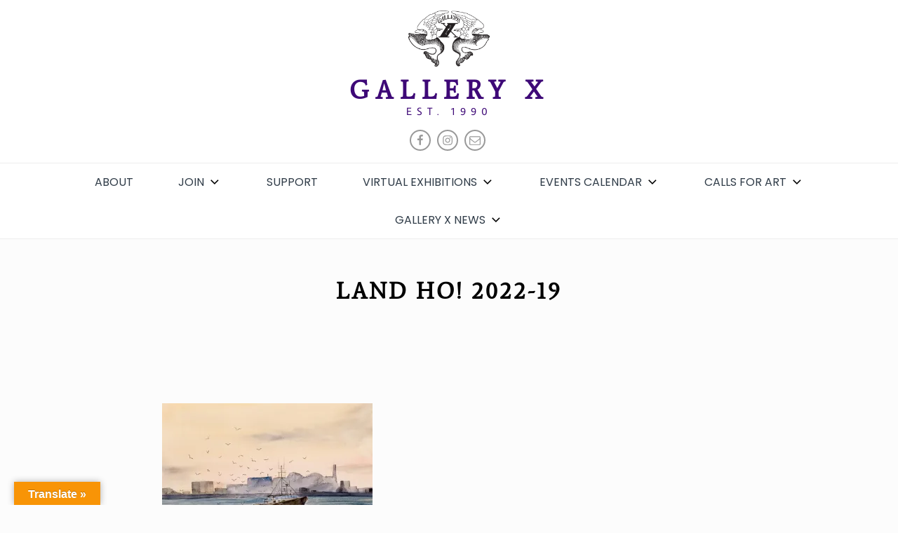

--- FILE ---
content_type: text/html; charset=UTF-8
request_url: https://www.galleryx.org/wp-admin/admin-ajax.php
body_size: -121
content:
{"start_dates":[],"event_ids":[]}

--- FILE ---
content_type: text/css
request_url: https://www.galleryx.org/wp-content/themes/travel-insight-pro/assets/css/black.min.css?ver=6.9
body_size: 940
content:
#adventure .tab-slider .entry-title a:hover,#primary .entry-content table td a:focus,#primary .entry-content table td a:hover,#secondary #recentcomments li a:hover,#site-header .site-title a:hover,.about-content h4 a:hover,.archive .blog-content .entry-title a span:hover,.archive .blog-content .entry-title a:hover,.archive .blog-content .icon a:hover,.archive .entry-content a:hover,.archive .nav-next a:hover,.archive .nav-previous a:hover,.author-name a:hover,.author-name span,.blog .blog-content .entry-title a span:hover,.blog .blog-content .entry-title a:hover,.blog .blog-content .icon a:hover,.blog .entry-content a:hover,.blog .nav-next a:hover,.blog .nav-next a:hover:after,.blog .nav-previous a:hover,.blog .nav-previous a:hover:before,.comment-meta .url:hover,.comment-metadata time:hover,.contact-details ul li a:hover,.destination-footer span,.destination-footer time,.destination-form button.search-submit:hover,.duration,.entry-meta .cat-links a:hover,.entry-meta a:hover,.entry-meta time,.footer-menu ul li a:hover,.main-navigation .current-menu-item>a,.main-navigation li:focus a svg,.main-navigation li:hover a svg,.main-navigation li:hover>a,.more-link:hover,.nav-links .page-numbers:hover,.nav-numbers .page-numbers:hover,.next.page-numbers:hover:before,.picker_close,.picker_close:focus,.picker_close:hover,.places-content a:hover,.popular-content h4 a:hover,.post-navigation span.title,.post-type-archive .nav-next a:hover:after,.post-type-archive .nav-previous a:hover:before,.prev.page-numbers:hover:before,.reserved-content a:hover,.search .blog-content .entry-title a span:hover,.search .blog-content .entry-title a:hover,.search .blog-content .icon a:hover,.search .entry-content a:hover,.search .nav-next a:hover,.search .nav-previous a:hover,.single-post #primary header.entry-header a:hover,.site-footer .site-info a:hover,.site-info a:hover,.slick-dots li.slick-active button:before,.survival-text h4 a:hover,.tab-slider a span:hover,.tab-slider a time:hover,.top-places-content h4 a:hover,.tour-slider .slider-item a:hover,.widget ul li a:hover,.widget.widget_nav_menu ul li a:hover,a,span.comments-link a:hover:before,span.page-numbers.current,span.views a:hover:before{color:#555}#colophon .contact-details h4,#colophon .contact-details p,#colophon .custom_page_widget .widget-title,#colophon .custom_page_widget h4,#colophon .custom_page_widget p,#secondary .contact-details h4,#secondary .contact-details p,#secondary .custom_page_widget .widget-title,#secondary .custom_page_widget h4,#secondary .custom_page_widget p,.contact-details h4,.contact-details p,.custom_page_widget h4{color:#fff}#colophon .custom_page_widget svg,#connect .contact-details span svg,#connect .menu-social-menu-container svg.icon,#secondary .custom_page_widget svg,#secondary .menu-social-menu-container svg.icon,.site-footer .menu-social-menu-container svg.icon{fill:#fff}#connect .menu-social-menu-container svg.icon,#secondary .menu-social-menu-container svg.icon,.site-footer .menu-social-menu-container svg.icon{border-color:#fff}#tour .tour-slider a:hover svg,.archive .entry-meta a:hover svg,.entry-meta a:hover svg,.main-navigation .current-menu-item>a>svg,.main-navigation li.menu-item-has-children:hover>a svg,.main-navigation ul li a:focus svg,.main-navigation ul li a:hover svg,.main-navigation ul.sub-menu li a:focus svg,.main-navigation ul.sub-menu li a:hover svg,.more-link:hover svg{fill:#555}#about .btn.btn-transparent,#colophon .custom_page_widget,#portfolio .featured-image,#portfolio-gallery .featured-image,#secondary .custom_page_widget,.backtotop:hover,.booking-details .btn-transparent,.btn-transparent:hover,.calendar_wrap table thead,.contact-details,.featured-image .image-overlay:after,.featured-image .image-overlay:before,.featured-image:hover .image-overlay:after,.featured-image:hover .image-overlay:before,.main-slider .slick-next:hover,.main-slider .slick-prev:hover,.parallax .blue-overlay,.popular-content .popup:hover,.post-navigation .nav-next a,.post-navigation .nav-previous a,.price,.reply a,.reply a:hover,.search-form .search-submit,.single-tp-package table thead,.survival-guide:hover .icon-wrapper,.widget_travel_steps .slick-next,.widget_travel_steps .slick-prev,.wonderful-places .featured-image .popup:hover,input.wpcf7-form-control.wpcf7-submit,input.wpcf7-form-control.wpcf7-submit:hover,p.form-submit input[type=submit]{background-color:#555}.featured-image .image-overlay:after,.featured-image .image-overlay:before,.featured-image:hover .image-overlay:after,.featured-image:hover .image-overlay:before{opacity:.4}input.wpcf7-form-control.wpcf7-submit:hover{opacity:.8}#about .btn.btn-transparent,#call-to-action .btn:focus,#call-to-action .btn:hover,.booking-details .btn-transparent,.btn-transparent:hover,.post-navigation .nav-next a,.post-navigation .nav-previous a,.reply a,.reply a:hover,.wonderful-places .column-wrapper:nth-child(odd) .destination-details,.wonderful-places .row:first-child .column-wrapper:nth-child(2n) .destination-details,p.form-submit input[type=submit],ul.sub-menu{border-color:#555}#portfolio-gallery ::-webkit-scrollbar-thumb{background-color:#555}

--- FILE ---
content_type: text/css
request_url: https://www.galleryx.org/wp-content/plugins/eventprime-event-calendar-management//admin/css/ep-widgets-style.css?ver=6.9
body_size: 948
content:
.ep-widgets .widget-title {

}
/*Count Down*/

.widget_eventm_event_countdown .event_title {
    margin-bottom: 10px;
}

.ep_countdown_timer span {
    border-radius: 5px;
    box-shadow: 0 2px 2px 0 rgba(0, 0, 0, 0.16), 0 0 0 1px rgba(0, 0, 0, 0.08);
    background-color: rgb(255, 255, 255);
    display: inline-block;
    position: relative;
    font-size: 25px;
    width: 44px;
    height: 80px;
    text-align: center;
    line-height: 30px;
    padding-top: 10px;
    margin: 0px 1px 1px 1px;
}

.ep_countdown_timer span {
 color: rgba(var(--themeColor), 1);
}

.ep_countdown_timer span:after {
    font-size: 10px;
    display: block;
}

.ep_countdown_timer .days:after {
    content: "Days";
}

.ep_countdown_timer .hours:after {
    content: "Hours";
}

.ep_countdown_timer .minutes:after {
    content: "Minutes";
}

.ep_countdown_timer .seconds:after {
    content: "Seconds";
}

.em-cal-state-highlight a {
    /* background: #1bff00 !important; */
    background: rgba(var(--themeColor), 1) !important;
    color: #fff !important;
}


/*--Calendar Widget--*/

.ep_widget_container #ep_calendar_widget table.ui-datepicker-calendar .em-cal-state-highlight {
    position: relative;
}
.ep_widget_container #ep_calendar_widget table.ui-datepicker-calendar .em-cal-state-highlight .ep-calendar-widget-dots {
    background-color: rgba(var(--themeColor), 1);
    width: 6px;
    height: 6px;
    border-radius: 50%;
    margin: 0px auto;
}


.ep_widget_container #ep_calendar_widget .ui-datepicker-inline.ui-datepicker {
    padding: 0px;
    border: 1px solid rgb(232 232 232);
    box-shadow: 0 .125rem .25rem rgba(0,0,0,.075)!important;
    width: 100%;
}

#ep_calendar_widget .ui-datepicker-header {
    border: 0;
    background: unset;
    background-color: #fff;
    margin-top: 6px;
}

.ep_widget_container #ep_calendar_widget .ui-datepicker-next, 
.ep_widget_container #ep_calendar_widget .ui-datepicker-prev {
    cursor: default;
    font-family: "Material Icons";
    -webkit-font-smoothing: antialiased;
    font-style: normal;
    font-weight: 400;
    height: 20px;
    line-height: 1.4;
    margin-top: 2px;
    width: 20px;
}

.ep_widget_container #ep_calendar_widget .ui-datepicker-next, 
.ep_widget_container #ep_calendar_widget .ui-datepicker-prev {
    color: #333;
    transition: all .2s ease;
    font-size: 18px;
}

.ep_widget_container #ep_calendar_widget .ui-datepicker-prev:before {
  content: "\e5cb";
}

.ep_widget_container #ep_calendar_widget .ui-datepicker-next:before {
  content: "\e5cc";
}


.ep_widget_container #ep_calendar_widget .ui-icon {
    background-image: unset;
}

.ep_widget_container #ep_calendar_widget .ui-datepicker-title select {
    font-weight: 600;
    font-size: 12px;
    border-radius: 2px;
    padding: 2px 10px;
    margin: 1px 3px 5px;
    width: 45%;
}

.ep_widget_container #ep_calendar_widget .ui-datepicker-title select{
    border-color: #e7e8e9;
}


.ep_widget_container #ep_calendar_widget table.ui-datepicker-calendar {
    border: 0px;
    width: 100%;
    text-align: center;
}

.ep_widget_container #ep_calendar_widget table.ui-datepicker-calendar tr th {
    text-align: center;
}

.ep_widget_container #ep_calendar_widget .ui-datepicker-inline.ui-datepicker .ui-datepicker-calendar td a.ui-state-default {
    color: #777;
    font-weight: 600;
    width: 30px;
    height: 30px;
    line-height: 30px;
    display: inline-block;
    border-radius: 33px;
    padding: 0;
    background: #fff;
    transition: all .2s ease;
}

.ep_widget_container #ep_calendar_widget .ui-datepicker-inline.ui-datepicker .ui-datepicker-calendar td a.ui-state-default {
    border: 0;
    background-color: #fff;
    font-weight: 400;
    color: #212121;
    text-align: center;
}


.ep_widget_container #ep_calendar_widget .ui-datepicker-inline.ui-datepicker .ui-datepicker-calendar td a.ui-state-active, 
.ep_widget_container #ep_calendar_widget .ui-datepicker-inline.ui-datepicker .ui-datepicker-calendar td a:hover {
 background-color: rgba(var(--themeColor), 1);
    color: #fff;
}
.ep_widget_container #ep_calendar_widget .ui-datepicker-inline.ui-datepicker .ui-datepicker-calendar td a:hover {
 background-color: rgba(var(--themeColor), 1);
    color: #fff;
}



/*--- Calendar Widget End-----*/

.ep-widget-block-wrap .ep-fimage a {
    display: inline-flex;
}

.ep-widget-block-wrap .ep-fimage img {
    border-radius: 50%;
    width: 60px !important;
    height: 60px !important;
    object-fit: cover;
}

.ep-widget-block-wrap .ep-fdata {
    margin-left: 20px;
    flex: 1;
}

.ep-widget-block-wrap .ep-fdata .ep-fname {
    font-size: 16px;
    align-items: center;
    padding-right: 8px;
    display: flex;
    line-height: 20px;
}


.ep-widget-block-wrap .ep-fdata .ep-fname a {
    flex: 1;
    width: 0;
    white-space: nowrap;
    overflow: hidden;
    text-overflow: ellipsis;
}

.ep-upcoming-event {}
.ep-upcoming-event .ep-live-event {
    background-color: #cd0202;
    color: #fff;
    border-radius: 3px;
    font-size: 0.9em;
    padding: 1px 6px;
    display: inline-block;
    line-height: 18px;
    margin-top: -7px;
}

--- FILE ---
content_type: application/javascript
request_url: https://www.galleryx.org/wp-content/themes/travel-insight-pro/assets/js/conter.min.js?ver=6.9
body_size: 3692
content:
!function(t){"use strict";t.fn.appear=function(e,n){var i=t.extend({data:void 0,one:!0,accX:0,accY:0},n);return this.each(function(){var n=t(this);if(n.appeared=!1,e){var a=t(window),r=function(){if(n.is(":visible")){var t=a.scrollLeft(),e=a.scrollTop(),r=n.offset(),s=r.left,o=r.top,c=i.accX,u=i.accY,f=n.height(),p=a.height(),l=n.width(),d=a.width();o+f+u>=e&&o<=e+p+u&&s+l+c>=t&&s<=t+d+c?n.appeared||n.trigger("appear",i.data):n.appeared=!1}else n.appeared=!1},s=function(){if(n.appeared=!0,i.one){a.unbind("scroll",r);var s=t.inArray(r,t.fn.appear.checks);s>=0&&t.fn.appear.checks.splice(s,1)}e.apply(this,arguments)};i.one?n.one("appear",i.data,s):n.bind("appear",i.data,s),a.scroll(r),t.fn.appear.checks.push(r),r()}else n.trigger("appear",i.data)})},t.extend(t.fn.appear,{checks:[],timeout:null,checkAll:function(){t.fn.appear.checks.length},run:function(){t.fn.appear.timeout&&clearTimeout(t.fn.appear.timeout),t.fn.appear.timeout=setTimeout(t.fn.appear.checkAll,20)}}),t.each(["append","prepend","after","before","attr","removeAttr","addClass","removeClass","toggleClass","remove","css","show","hide"],function(e,n){var i=t.fn[n];i&&(t.fn[n]=function(){var e=i.apply(this,arguments);return t.fn.appear.run(),e})})}(jQuery),function(t){function e(){"use strict";var e=t(".pieChartWithAnimation");e.length&&e.each(function(){t(this).find(".easyPieChart").easyPieChart({scaleColor:!1,barColor:t(this).attr("data-barColor"),lineWidth:12,trackColor:"rgba(233,230,230,0.3)",lineCap:"butt",easing:"easeInQuart",animate:{duration:3e3,enabled:!0},size:145})})}function n(){"use strict";var e=t(".counterWithAnimation");e.length&&e.each(function(){var e=t(this).attr("data-countNmber");t(this).find(".counterBoxNumber").countTo({from:0,to:e,speed:1250,refreshInterval:100})})}function i(){"use strict";t(window).width()>1024&&t(".imgWithAnimation").add(".textWithAnimation").add(".iconWithAnimation").add(".teamWithAnimation").add(".counterWithAnimation").add(".pieChartWithAnimation").each(function(){var i=t(this).attr("data-delay");t(this).appear(function(){if("fade-in-left"==t(this).attr("data-animation")){a=this;setTimeout(function(){t(a).animate({avoidTransforms:!0,useTranslate3d:!0,opacity:1,left:"-80px",right:"0px"},{complete:function(){t(this).css({right:"0px",left:"0px"}),t(this).addClass("notransitionleft")},easing:"easeOutSine",duration:800})},i),t(a).hasClass("counterBox")&&n(),t(a).hasClass("pieChartBox")&&e()}else if("fade-in-right"==t(this).attr("data-animation")){a=this;setTimeout(function(){t(a).animate({opacity:1,right:"-80px"},{complete:function(){t(this).css({left:"0px"})},easing:"easeOutSine",duration:800})},i),t(a).hasClass("counterBox")&&n(),t(a).hasClass("pieChartBox")&&e()}else if("fade-in-bottom"==t(this).attr("data-animation")){a=this;setTimeout(function(){t(a).animate({opacity:1,left:"0px"},800,"easeOutSine"),t(a).animate({opacity:1,bottom:"-70px"},{complete:function(){t(this).css({top:"0px"}),t(this).addClass("notransition")},easing:"easeOutSine",duration:800})},i),t(this).hasClass("counterBox")&&n(),t(this).hasClass("pieChartBox")&&e()}else if("fade-in-top"==t(this).attr("data-animation")){a=this;setTimeout(function(){t(a).animate({opacity:1,top:"0px"},800,"easeOutSine"),t(a).hasClass("counterBox")&&n(),t(a).hasClass("pieChartBox")&&e()},i)}else if("fade-in"==t(this).attr("data-animation")){var a=this;setTimeout(function(){t(a).animate({opacity:1},800,"easeOutSine")},i),t(a).hasClass("counterBox")&&n(),t(a).hasClass("pieChartBox")&&e()}else if("grow-in"==t(this).attr("data-animation")){var r=t(this);setTimeout(function(){r.transition({scale:1,opacity:1},900,"cubic-bezier(0.15, 0.84, 0.35, 1.25)")},i),t(this).hasClass("counterBox")&&n(),t(this).hasClass("pieChartBox")}},{accX:0,accY:-100},"easeInCubic"),t(this).appear(function(){if("fade-in-top"==t(this).attr("data-animation")){var a=this;setTimeout(function(){t(a).animate({opacity:1,top:"0px"},800,"easeOutSine"),t(a).hasClass("counterBox")&&n(),t(a).hasClass("pieChartBox")&&e()},i)}},{accX:0,accY:100},"easeInCubic")})}t(window),t(window).height(),t(document).height(),t(window).width(),t("#wpadminbar").height(),t("body").height(),t("#pxHeader").attr("data-fixed"),t("#portfolioDetailAjax"),t("#isotopePortfolio"),t(".portfolioSection #loader"),t("#pDError"),t(".navCloseWrap"),t(window.location).attr("hash"),t("html, body"),"ontouchstart"in window||window;t(function(){!function(t){function e(t){if(t in f.style)return t;var e=["Moz","Webkit","O","ms"],n=t.charAt(0).toUpperCase()+t.substr(1);if(t in f.style)return t;for(var i=0;i<e.length;++i){var a=e[i]+n;if(a in f.style)return a}}function n(t){return"string"==typeof t&&this.parse(t),this}function i(t,e,n){!0===e?t.queue(n):e?t.queue(e,n):n()}function a(e){var n=[];return t.each(e,function(e){e=t.camelCase(e),e=o(e=t.transit.propertyMap[e]||t.cssProps[e]||e),-1===t.inArray(e,n)&&n.push(e)}),n}function r(e,n,i,r){var s=a(e);t.cssEase[i]&&(i=t.cssEase[i]);var o=u(n)+" "+i;parseInt(r,10)>0&&(o+=" "+u(r));var c=[];return t.each(s,function(t,e){c.push(e+" "+o)}),c.join(", ")}function s(e,n){n||(t.cssNumber[e]=!0),t.transit.propertyMap[e]=p.transform,t.cssHooks[e]={get:function(n){return t(n).css("transit:transform").get(e)},set:function(n,i){var a=t(n).css("transit:transform");a.setFromString(e,i),t(n).css({"transit:transform":a})}}}function o(t){return t.replace(/([A-Z])/g,function(t){return"-"+t.toLowerCase()})}function c(t,e){return"string"!=typeof t||t.match(/^[\-0-9\.]+$/)?""+t+e:t}function u(e){var n=e;return t.fx.speeds[n]&&(n=t.fx.speeds[n]),c(n,"ms")}t.transit={version:"0.9.9",propertyMap:{marginLeft:"margin",marginRight:"margin",marginBottom:"margin",marginTop:"margin",paddingLeft:"padding",paddingRight:"padding",paddingBottom:"padding",paddingTop:"padding"},enabled:!0,useTransitionEnd:!1};var f=document.createElement("div"),p={},l=navigator.userAgent.toLowerCase().indexOf("chrome")>-1;p.transition=e("transition"),p.transitionDelay=e("transitionDelay"),p.transform=e("transform"),p.transformOrigin=e("transformOrigin"),p.transform3d=(f.style[p.transform]="",f.style[p.transform]="rotateY(90deg)",""!==f.style[p.transform]);var d={transition:"transitionEnd",MozTransition:"transitionend",OTransition:"oTransitionEnd",WebkitTransition:"webkitTransitionEnd",msTransition:"MSTransitionEnd"},h=p.transitionEnd=d[p.transition]||null;for(var m in p)p.hasOwnProperty(m)&&void 0===t.support[m]&&(t.support[m]=p[m]);f=null,t.cssEase={_default:"ease",in:"ease-in",out:"ease-out","in-out":"ease-in-out",snap:"cubic-bezier(0,1,.5,1)",easeOutCubic:"cubic-bezier(.215,.61,.355,1)",easeInOutCubic:"cubic-bezier(.645,.045,.355,1)",easeInCirc:"cubic-bezier(.6,.04,.98,.335)",easeOutCirc:"cubic-bezier(.075,.82,.165,1)",easeInOutCirc:"cubic-bezier(.785,.135,.15,.86)",easeInExpo:"cubic-bezier(.95,.05,.795,.035)",easeOutExpo:"cubic-bezier(.19,1,.22,1)",easeInOutExpo:"cubic-bezier(1,0,0,1)",easeInQuad:"cubic-bezier(.55,.085,.68,.53)",easeOutQuad:"cubic-bezier(.25,.46,.45,.94)",easeInOutQuad:"cubic-bezier(.455,.03,.515,.955)",easeInQuart:"cubic-bezier(.895,.03,.685,.22)",easeOutQuart:"cubic-bezier(.165,.84,.44,1)",easeInOutQuart:"cubic-bezier(.77,0,.175,1)",easeInQuint:"cubic-bezier(.755,.05,.855,.06)",easeOutQuint:"cubic-bezier(.23,1,.32,1)",easeInOutQuint:"cubic-bezier(.86,0,.07,1)",easeInSine:"cubic-bezier(.47,0,.745,.715)",easeOutSine:"cubic-bezier(.39,.575,.565,1)",easeInOutSine:"cubic-bezier(.445,.05,.55,.95)",easeInBack:"cubic-bezier(.6,-.28,.735,.045)",easeOutBack:"cubic-bezier(.175, .885,.32,1.275)",easeInOutBack:"cubic-bezier(.68,-.55,.265,1.55)"},t.cssHooks["transit:transform"]={get:function(e){return t(e).data("transform")||new n},set:function(e,i){var a=i;a instanceof n||(a=new n(a)),"WebkitTransform"!==p.transform||l?e.style[p.transform]=a.toString():e.style[p.transform]=a.toString(!0),t(e).data("transform",a)}},t.cssHooks.transform={set:t.cssHooks["transit:transform"].set},t.fn.jquery<"1.8"&&(t.cssHooks.transformOrigin={get:function(t){return t.style[p.transformOrigin]},set:function(t,e){t.style[p.transformOrigin]=e}},t.cssHooks.transition={get:function(t){return t.style[p.transition]},set:function(t,e){t.style[p.transition]=e}}),s("scale"),s("translate"),s("rotate"),s("rotateX"),s("rotateY"),s("rotate3d"),s("perspective"),s("skewX"),s("skewY"),s("x",!0),s("y",!0),n.prototype={setFromString:function(t,e){var i="string"==typeof e?e.split(","):e.constructor===Array?e:[e];i.unshift(t),n.prototype.set.apply(this,i)},set:function(t){var e=Array.prototype.slice.apply(arguments,[1]);this.setter[t]?this.setter[t].apply(this,e):this[t]=e.join(",")},get:function(t){return this.getter[t]?this.getter[t].apply(this):this[t]||0},setter:{rotate:function(t){this.rotate=c(t,"deg")},rotateX:function(t){this.rotateX=c(t,"deg")},rotateY:function(t){this.rotateY=c(t,"deg")},scale:function(t,e){void 0===e&&(e=t),this.scale=t+","+e},skewX:function(t){this.skewX=c(t,"deg")},skewY:function(t){this.skewY=c(t,"deg")},perspective:function(t){this.perspective=c(t,"px")},x:function(t){this.set("translate",t,null)},y:function(t){this.set("translate",null,t)},translate:function(t,e){void 0===this._translateX&&(this._translateX=0),void 0===this._translateY&&(this._translateY=0),null!==t&&void 0!==t&&(this._translateX=c(t,"px")),null!==e&&void 0!==e&&(this._translateY=c(e,"px")),this.translate=this._translateX+","+this._translateY}},getter:{x:function(){return this._translateX||0},y:function(){return this._translateY||0},scale:function(){var t=(this.scale||"1,1").split(",");return t[0]&&(t[0]=parseFloat(t[0])),t[1]&&(t[1]=parseFloat(t[1])),t[0]===t[1]?t[0]:t},rotate3d:function(){for(var t=(this.rotate3d||"0,0,0,0deg").split(","),e=0;e<=3;++e)t[e]&&(t[e]=parseFloat(t[e]));return t[3]&&(t[3]=c(t[3],"deg")),t}},parse:function(t){var e=this;t.replace(/([a-zA-Z0-9]+)\((.*?)\)/g,function(t,n,i){e.setFromString(n,i)})},toString:function(t){var e=[];for(var n in this)if(this.hasOwnProperty(n)){if(!p.transform3d&&("rotateX"===n||"rotateY"===n||"perspective"===n||"transformOrigin"===n))continue;"_"!==n[0]&&(t&&"scale"===n?e.push(n+"3d("+this[n]+",1)"):t&&"translate"===n?e.push(n+"3d("+this[n]+",0)"):e.push(n+"("+this[n]+")"))}return e.join(" ")}},t.fn.transition=t.fn.transit=function(e,n,a,s){var o=this,c=0,f=!0;"function"==typeof n&&(s=n,n=void 0),"function"==typeof a&&(s=a,a=void 0),void 0!==e.easing&&(a=e.easing,delete e.easing),void 0!==e.duration&&(n=e.duration,delete e.duration),void 0!==e.complete&&(s=e.complete,delete e.complete),void 0!==e.queue&&(f=e.queue,delete e.queue),void 0!==e.delay&&(c=e.delay,delete e.delay),void 0===n&&(n=t.fx.speeds._default),void 0===a&&(a=t.cssEase._default),n=u(n);var l=r(e,n,a,c),d=t.transit.enabled&&p.transition?parseInt(n,10)+parseInt(c,10):0;if(0===d){return i(o,f,function(t){o.css(e),s&&s.apply(o),t&&t()}),o}var m={},g=function(n){var i=!1,a=function(){i&&o.unbind(h,a),d>0&&o.each(function(){this.style[p.transition]=m[this]||null}),"function"==typeof s&&s.apply(o),"function"==typeof n&&n()};d>0&&h&&t.transit.useTransitionEnd?(i=!0,o.bind(h,a)):window.setTimeout(a,d),o.each(function(){d>0&&(this.style[p.transition]=l),t(this).css(e)})};return i(o,f,function(t){this.offsetWidth,g(t)}),this},t.transit.getTransitionValue=r}(jQuery)}),t(window).load(function(){t("#startLoader").fadeOut(850),i()}),t(window).scroll(function(){})}(jQuery),function(t){t.fn.countTo=function(e){return e=e||{},t(this).each(function(){function n(t){var e=i.formatter.call(s,t,i);o.text(e)}var i=t.extend({},t.fn.countTo.defaults,{from:t(this).data("from"),to:t(this).data("to"),speed:t(this).data("speed"),refreshInterval:t(this).data("refresh-interval"),decimals:t(this).data("decimals")},e),a=Math.ceil(i.speed/i.refreshInterval),r=(i.to-i.from)/a,s=this,o=t(this),c=0,u=i.from,f=o.data("countTo")||{};o.data("countTo",f),f.interval&&clearInterval(f.interval),f.interval=setInterval(function(){c++,n(u+=r),"function"==typeof i.onUpdate&&i.onUpdate.call(s,u),c>=a&&(o.removeData("countTo"),clearInterval(f.interval),u=i.to,"function"==typeof i.onComplete&&i.onComplete.call(s,u))},i.refreshInterval),n(u)})},t.fn.countTo.defaults={from:0,to:0,speed:1e3,refreshInterval:100,decimals:0,formatter:function(t,e){return t.toFixed(e.decimals)},onUpdate:null,onComplete:null}}(jQuery);

--- FILE ---
content_type: application/javascript
request_url: https://www.galleryx.org/wp-content/themes/travel-insight-pro/assets/js/custom.min.js?ver=6.9
body_size: 976
content:
jQuery(document).ready(function(o){o("#loader").fadeOut(),o(".loader-container").fadeOut(),o(".menu-toggle").click(function(){o("#masthead .menu").slideToggle()}),o(window).scroll(function(){150<o(window).scrollTop()?o(".site-header.sticky-header").addClass("nav-shrink"):o(".site-header.sticky-header").removeClass("nav-shrink")}),o(window).scroll(function(){1<o(this).scrollTop()?o(".backtotop").fadeIn():o(".backtotop").fadeOut()}),o(".backtotop").click(function(){return o("html, body").animate({scrollTop:"0px"},800),!1}),o(".main-slider .regular").slick({cssEase:o(".main-slider .regular").data("effect")}),o(".tab-slider").slick(),o(".widget_travel_steps .regular").slick(),o(".about-slider").slick({responsive:[{breakpoint:480,settings:{slidesToShow:1}}]}),o(".gallery-widget .regular").slick(),o(".tour-slider").slick({responsive:[{breakpoint:992,settings:{slidesToShow:4}},{breakpoint:800,settings:{slidesToShow:3}},{breakpoint:600,settings:{slidesToShow:2}},{breakpoint:421,settings:{slidesToShow:1}}]}),o(".travel-slider").slick({fade:!0,cssEase:"linear",customPaging:function(t,i){var e=o(t.$slides[i]).data("thumb"),l=o(t.$slides[i]).data("title");return'<div class="thumbnail-image" style=background-image:url("'+e+'")><span class="price">'+o(t.$slides[i]).data("price")+'</span><h2 class="entry-title">'+l+"</h2>"}}),o("#trip-packages .package-slider").slick({responsive:[{breakpoint:1023,settings:{slidesToShow:2,slidesToScroll:1,vertical:!1}},{breakpoint:567,settings:{slidesToShow:1,vertical:!1}}]}),o(".grid").packery({itemSelector:".grid-item",gutter:20}),o(".gallery-popup").magnificPopup({delegate:".popup",type:"image",tLoading:"Loading image #%curr%...",mainClass:"mfp-img-mobile",gallery:{enabled:!0,navigateByImgClick:!0,preload:[0,1]},image:{tError:'<a href="%url%">The image #%curr%</a> could not be loaded.',titleSrc:function(t){return t.el.attr("title")}}}),o(".stat-count").each(function(){o(this).data("count",parseInt(o(this).html(),10)),o(this).html("0"),function t(i){var e=parseInt(i.html(),10);e+=1,i.html(++e),e>i.data("count")?i.html(i.data("count")):setTimeout(function(){t(i)},10)}(o(this))}),o(".nav-tabs li a").click(function(t){t.preventDefault(),o(this).parent().addClass("active"),o(this).parent().siblings().removeClass("active");var i=o(this).attr("href");o(".tab-pane").not(i).css("display","none"),o(i).fadeIn(),o(".tab-slider").slick("setPosition")}),o(".portfolio-filter button.portfolio-dropdown").click(function(){o(".portfolio-filter li:not(:first-child)").toggle()}),o("#portfolio-gallery .portfolio-filter li:not(:first-child) a").click(function(){o(".portfolio-filter li:not(:first-child)").toggle()}),o(window).width()<601&&(o("#portfolio-gallery .portfolio-filter li a").click(function(){o(this).parent().insertBefore("#portfolio-gallery .portfolio-filter li:first-child"),o(".portfolio-filter button.portfolio-dropdown").insertAfter("#portfolio-gallery .portfolio-filter li:first-child a"),o('#portfolio-gallery .portfolio-filter li a[data-filter="*"]').parent().insertAfter("#portfolio-gallery .portfolio-filter li:first-child")}),o('#portfolio-gallery .portfolio-filter li a[data-filter="*"]').click(function(){o(".portfolio-filter li").hide()})),o.stellar({horizontalScrolling:!1,verticalOffset:3e3}),o(".map").mouseleave(function(){o(".map-overlay").css("display","block")}),o(".map").click(function(){o(".map-overlay").css("display","none")}),o(".single-post .hentry .entry-content p img").hasClass("size-medium")&&o(".single-post #primary header.entry-header").css({"max-width":"370px"})});